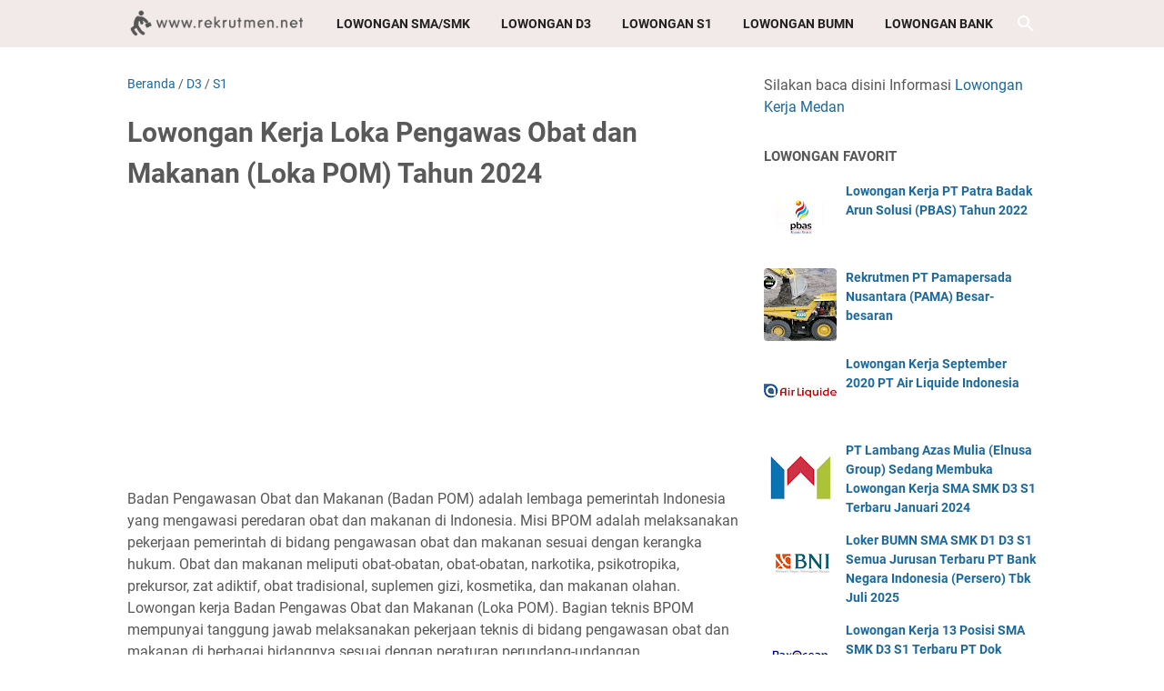

--- FILE ---
content_type: text/html; charset=utf-8
request_url: https://www.google.com/recaptcha/api2/aframe
body_size: 267
content:
<!DOCTYPE HTML><html><head><meta http-equiv="content-type" content="text/html; charset=UTF-8"></head><body><script nonce="ojtQ5eU4HFcB-Pzfom62ZA">/** Anti-fraud and anti-abuse applications only. See google.com/recaptcha */ try{var clients={'sodar':'https://pagead2.googlesyndication.com/pagead/sodar?'};window.addEventListener("message",function(a){try{if(a.source===window.parent){var b=JSON.parse(a.data);var c=clients[b['id']];if(c){var d=document.createElement('img');d.src=c+b['params']+'&rc='+(localStorage.getItem("rc::a")?sessionStorage.getItem("rc::b"):"");window.document.body.appendChild(d);sessionStorage.setItem("rc::e",parseInt(sessionStorage.getItem("rc::e")||0)+1);localStorage.setItem("rc::h",'1769112323698');}}}catch(b){}});window.parent.postMessage("_grecaptcha_ready", "*");}catch(b){}</script></body></html>